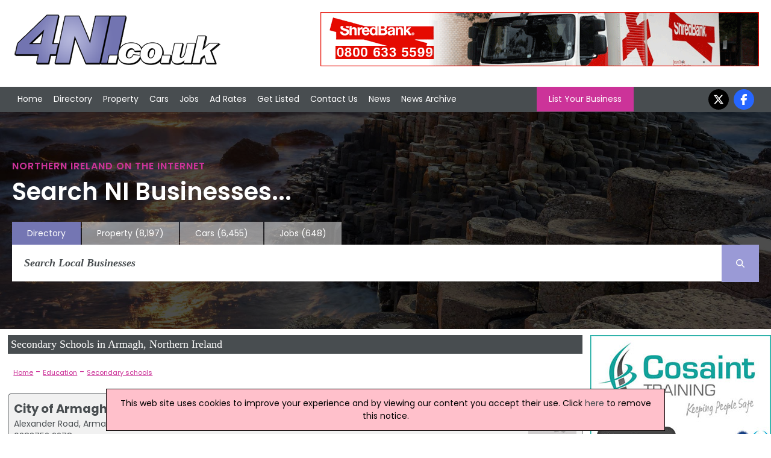

--- FILE ---
content_type: text/html; charset=utf-8
request_url: https://www.4ni.co.uk/sub/782x1/armagh-county-armagh/northern-ireland-secondary-schools
body_size: 7581
content:


<!DOCTYPE html>


<html xmlns="http://www.w3.org/1999/xhtml" xml:lang="en-GB" lang="en-GB">
<head><meta charset="utf-8" /><title>
	Secondary schools in Armagh, Northern Ireland
</title><link rel="stylesheet" href="https://cdnjs.cloudflare.com/ajax/libs/font-awesome/6.7.2/css/all.min.css" />
    <script src="https://cdnjs.cloudflare.com/ajax/libs/font-awesome/6.7.2/js/all.min.js" crossorigin="anonymous"></script>

    <!--
    <link rel="stylesheet" href="https://maxcdn.bootstrapcdn.com/font-awesome/4.5.0/css/font-awesome.min.css" />
    <script src="https://kit.fontawesome.com/88a97c38c5.js" crossorigin="anonymous"></script>
    -->

    <link href="/includes/js.css" rel="stylesheet" />
    <script src="//ajax.googleapis.com/ajax/libs/jquery/1.11.2/jquery.min.js"></script>

    <link rel="preconnect" href="https://fonts.googleapis.com" /><link rel="preconnect" href="https://fonts.gstatic.com" crossorigin="" /><link href="https://fonts.googleapis.com/css2?family=Poppins:ital,wght@0,100;0,200;0,300;0,400;0,500;0,600;0,700;0,800;0,900;1,100;1,200;1,300;1,400;1,500;1,600;1,700;1,800;1,900&amp;display=swap" rel="stylesheet" />

    <script src="/includes/js.js"></script>
    <script src="/includes/scroll.js"></script>
    <script src="/includes/main.js"></script>

    <script src="/includes/pushy.min.js"></script>
    <script src="/includes/modernizr.custom.71422.js"></script>

    <link href="/includes/main.css" rel="stylesheet" /><link href="/includes/pushy.css" rel="stylesheet" /><meta name="viewport" content="width=device-width, initial-scale=1" /><meta name='ROBOTS' content='INDEX, FOLLOW' /><meta name='verify-v1' content='7c0rlDPOQG5lEnKue7/wvYetRDvHkIe9vq98aeqYxlI=' /><meta name="msvalidate.01" content="F4408441B75BBAF37F274AAB4B9A0CC0" /><meta name="referrer" content="unsafe-url" />
    <script type="text/javascript"
        src="//maps.googleapis.com/maps/api/js?key=AIzaSyBAeLfO7T8lTfvXQ2-1VK4lmKXjHNW-jVA">
    </script>
    <script type="text/javascript"
        src="/includes/markerclusterer.js">
    </script>


    <script>
        (function (i, s, o, g, r, a, m) {
            i['GoogleAnalyticsObject'] = r; i[r] = i[r] || function () {
                (i[r].q = i[r].q || []).push(arguments)
            }, i[r].l = 1 * new Date(); a = s.createElement(o),
                m = s.getElementsByTagName(o)[0]; a.async = 1; a.src = g; m.parentNode.insertBefore(a, m)
        })(window, document, 'script', '//www.google-analytics.com/analytics.js', 'ga');
    </script>
<meta name="description" content="Find Armagh companies in the Secondary schools sector in Northern Ireland" /></head>
<body onload="kickOff();">
    
    <script>
        ga('create', 'UA-569416-3', 'auto');
        ga('send', 'pageview');
</script>
    
    <!-- Google tag (gtag.js) -->
    <script async src="https://www.googletagmanager.com/gtag/js?id=G-6H3QYQ8X4V"></script>
    <script>
        window.dataLayer = window.dataLayer || [];
        function gtag() { dataLayer.push(arguments); }
        gtag('js', new Date());

        gtag('config', 'G-6H3QYQ8X4V');
    </script>

    

    <div id="fb-root"></div>
    <script>(function (d, s, id) {
            var js, fjs = d.getElementsByTagName(s)[0];
            if (d.getElementById(id)) return;
            js = d.createElement(s); js.id = id;
            js.src = 'https://connect.facebook.net/en_US/sdk.js#xfbml=1&version=v3.0&appId=175795332627570&autoLogAppEvents=1';
            fjs.parentNode.insertBefore(js, fjs);
        }(document, 'script', 'facebook-jssdk'));</script>

    <div class="menubtn">
        <img src="/images/burgerIcon.png" alt="Mobile Navigation Menu" /><span>Menu</span>
    </div>

    <div class="logoBannerRow">
        <div class=" container">
            <div class="logo-wrap">
                <div class="logo">
                    <a href="/">
                        <img id="imgMainLogo" src="/images/logo.png" alt="4ni - Northern Ireland Directory" />
                    </a>
                </div>
            </div>

            

            <div class="banner">
                <a onclick='tAjax(&#39;^mpuc:1122|&#39;);' rel='nofollow' href='https://shredbank.co.uk/' target='w'><img src='/advnew/new/1122bal.gif' alt='ShredBank' /></a>
            </div>
            
        </div>
    </div>

    <header class="pushy-left">


        <div id="pageMastHead pushy-left">

            

            <div class="nav">
                <div class="container">
                    <nav class="mainnav">
                        <ul>
                            <li>
                                <!-- <div class="navImage">
                                    <img src="/images/img_02.jpg" alt="Front Page" />
                                </div> -->
                                <a href="/">Home</a></li>
                            <li class="directoryLink">
                                <!--<div class="navImage">
                                    <img src="/images/img20.jpg" alt="Northern Ireland Directory" />
                                </div> -->
                                <a href="/northern-ireland-directory.aspx">Directory</a></li>
                            <li>
                                <!--<div class="navImage">
                                    <img src="/images/img_03.jpg" alt="Property in Northern Ireland" />
                                </div> -->
                                <a href="https://www.4ni.co.uk/property-sale/">Property</a></li>
                            <li>
                                <!--<div class="navImage">
                                    <img src="/images/img_04.jpg" alt="Used Cars in Northern Ireland" />
                                </div> -->
                                <a href="https://www.4ni.co.uk/northern-ireland-used-cars">Cars</a></li>
                            <li>
                                <!--<div class="navImage">
                                    <img src="/images/img_06.jpg" alt="Northern Ireland Jobs" />
                                </div> -->
                                <a href="https://www.4ni.co.uk/northern-ireland-jobs.aspx">Jobs</a></li>
                            <li>
                                <!--<div class="navImage">
                                    <img src="/images/img_08.jpg" alt="Ad Rates" />
                                </div> -->
                                <a href="/adrates.aspx">Ad Rates</a></li>
                            <li>
                                <!--<div class="navImage">
                                    <img src="/images/img_10.jpg" alt="Submit a Site" />
                                </div> -->
                                <a href="/submitsite.aspx">Get Listed</a></li>
                            <li>
                                <!-- <div class="navImage">
                                    <img src="/images/img_12.jpg" alt="Contact Us" />
                                </div> -->
                                <a href="/contact.aspx">Contact Us</a></li>
                            <li>
                                <!--<div class="navImage">
                                    <img src="/images/img_14.jpg" alt="Northern Ireland News" />
                                </div> -->
                                <a href="/northern-ireland-news.aspx">News</a></li>
                            <li>
                                <!--<div class="navImage">
                                    <img src="/images/img_14.jpg" alt="Northern Ireland News Archive" />
                                </div> -->
                                <a href="/northern-ireland-news-archive.aspx">News Archive</a></li>
                        </ul>

                        <a class="LYBButton" href="/submitsite.aspx">List Your Business</a>

                        <ul class="socialnav">

                            <li><a href="https://twitter.com/4ni_NIreland" target="w">
                                <i class="fa-brands fa-x-twitter"></i></a></li>
                            <li><a href="https://www.facebook.com/pages/4nicouk/246069892141635" target="w">
                                <i class="fa-brands fa-facebook-f"></i></a></li>
                        </ul>
                    </nav>
                </div>
            </div>
    </header>
    <div class="hero">



        <div class="container">

            <h1>Northern Ireland on the Internet</h1>
            <h2>Search NI Businesses...</h2>


            
            <div class="searchnav-tabs">
                <ul>

                    <li class="active-tab"><a href="/northern-ireland-directory.aspx">Directory</a></li>
                    <li class=""><a href="https://www.4ni.co.uk/property-sale/" rel="nofollow">Property
                            <div class="tabNumbers">(8,197)</div>
                    </a></li>
                    <li class=""><a href="https://www.4ni.co.uk/northern-ireland-used-cars" rel="nofollow">Cars
                            <div class="tabNumbers">(6,455)</div>
                    </a></li>
                    <li class=""><a href="https://www.4ni.co.uk/northern-ireland-jobs.aspx" rel="nofollow">Jobs
                            <div class="tabNumbers">(648)</div>
                    </a></li>
                </ul>

            </div>
            
            <div class="searchnav">

                
                <div class="searchbar">
                    <form class="main-search-form" action="/search.aspx">
                        <input class="main-search-input" type="text" id="mainFormSearchCriteria" name="mainSearchCriteria" placeholder="Search Local Businesses" value="" onkeyup="mainSearchFill(this);" autocomplete="off" />
                        <button class="main-search-button" type="button" value="Search" onclick="submit();" onmouseover style="cursor: pointer;"><i class="fa-solid fa-magnifying-glass"></i></button>
                        <div id="mainSearchResults"></div>
                    </form>
                </div>
                
            </div>
            
        </div>
        
    </div>

    <div class="site-overlay" style="height: 0px;"></div>

    <div class="content" id="mainContent">

        <div id="mainBody" class="main-content" >
            
    

        <div class="defaulttitle_generic">
        <h1>
            Secondary Schools in Armagh, Northern Ireland</h1>
    </div>

    
        <div class="categoryDescription">
            
        </div>
    

    






    
        <div class="breadcrumbs">
            <div><a href='/northern-ireland-directory.aspx'>Home</a> - <a href='/directory/8/northern-ireland-education'>Education</a> - <a href='/sub/782x1/northern-ireland-secondary-schools'>Secondary schools</a></div>
        </div>
    
    
    <div id="companyList">
        
        

                <div class="DefaultRoundedCornerBox divlink" onclick="location.href='/c/136647/city-of-armagh-high-armagh';">
                   
                        <div class="companyList-companyLogo">

                            <img src="/images/stock_info.jpg" alt="City of Armagh High Logo" style="max-width: 140px;" />

                        </div>
                        <div class="companyList-companyInfo">
                            <strong><a class="listingOpt" href="/c/136647/city-of-armagh-high-armagh">City of Armagh High</a></strong>
                            <br />
                            Alexander Road, Armagh, BT61 7JH
                            <br />
                            0283752 2278
                        </div>
                                            
                            
                </div>

            

                <div class="DefaultRoundedCornerBox divlink" onclick="location.href='/c/136706/markethill-high-markethill';">
                   
                        <div class="companyList-companyLogo">

                            <img src="/images/stock_info.jpg" alt="Markethill High  Logo" style="max-width: 140px;" />

                        </div>
                        <div class="companyList-companyInfo">
                            <strong><a class="listingOpt" href="/c/136706/markethill-high-markethill">Markethill High </a></strong>
                            <br />
                            61 Mowhan Road, Markethill, BT60 1RQ
                            <br />
                            0283755 1270
                        </div>
                                            
                            
                </div>

            

                <div class="DefaultRoundedCornerBox divlink" onclick="location.href='/c/70684/markethill-high-school-armagh';">
                   
                        <div class="companyList-companyLogo">

                            <img src="/images/stock_info.jpg" alt="Markethill High School Logo" style="max-width: 140px;" />

                        </div>
                        <div class="companyList-companyInfo">
                            <strong><a class="listingOpt" href="/c/70684/markethill-high-school-armagh">Markethill High School</a></strong>
                            <br />
                            61 Mowhan Road, Markethill, Armagh, BT60 1RQ
                            <br />
                            028 37551270
                        </div>
                                            
                            
                </div>

            

                <div class="DefaultRoundedCornerBox divlink" onclick="location.href='/c/136741/southern-regional-college-armagh-campus-lonsdale-street';">
                   
                        <div class="companyList-companyLogo">

                            <img src="/images/stock_info.jpg" alt="Southern Regional College Armagh Campus Logo" style="max-width: 140px;" />

                        </div>
                        <div class="companyList-companyInfo">
                            <strong><a class="listingOpt" href="/c/136741/southern-regional-college-armagh-campus-lonsdale-street">Southern Regional College Armagh Campus</a></strong>
                            <br />
                            Lonsdale Building, Lonsdale Street, BT61 7HN
                            <br />
                            08456 040 033
                        </div>
                                            
                            
                </div>

            

                <div class="DefaultRoundedCornerBox divlink" onclick="location.href='/c/136751/st-brigid-s-high-armagh';">
                   
                        <div class="companyList-companyLogo">

                            <img src="/images/stock_info.jpg" alt="St Brigid&#39;s High Logo" style="max-width: 140px;" />

                        </div>
                        <div class="companyList-companyInfo">
                            <strong><a class="listingOpt" href="/c/136751/st-brigid-s-high-armagh">St Brigid's High</a></strong>
                            <br />
                            Windmill Hill, Armagh, BT60 4BR
                            <br />
                            0283752 3849
                        </div>
                                            
                            
                </div>

            

                <div class="DefaultRoundedCornerBox divlink" onclick="location.href='/c/136752/st-catherine-s-college-armagh';">
                   
                        <div class="companyList-companyLogo">

                            <img src="/images/stock_info.jpg" alt="St Catherine&#39;s College Logo" style="max-width: 140px;" />

                        </div>
                        <div class="companyList-companyInfo">
                            <strong><a class="listingOpt" href="/c/136752/st-catherine-s-college-armagh">St Catherine's College</a></strong>
                            <br />
                            38 Convent Road, Armagh, BT60 4BJ
                            <br />
                            0283752 2023
                        </div>
                                            
                            
                </div>

            

                <div class="DefaultRoundedCornerBox divlink" onclick="location.href='/c/154505/st-john-primary-school-armagh';">
                   
                        <div class="companyList-companyLogo">

                            <img src="/images/stock_info.jpg" alt="St John Primary School Logo" style="max-width: 140px;" />

                        </div>
                        <div class="companyList-companyInfo">
                            <strong><a class="listingOpt" href="/c/154505/st-john-primary-school-armagh">St John Primary School</a></strong>
                            <br />
                            14 Rathtrillick Road, Armagh, BT60 4HT
                            <br />
                            02837568462
                        </div>
                                            
                            
                </div>

            

                <div class="DefaultRoundedCornerBox divlink" onclick="location.href='/c/153504/st-josephs-primary-school-armagh';">
                   
                        <div class="companyList-companyLogo">

                            <img src="/images/stock_info.jpg" alt="St Josephs Primary School Logo" style="max-width: 140px;" />

                        </div>
                        <div class="companyList-companyInfo">
                            <strong><a class="listingOpt" href="/c/153504/st-josephs-primary-school-armagh">St Josephs Primary School</a></strong>
                            <br />
                            50 Farnaloy Road, Armagh, BT60 3LR
                            <br />
                            02837531890
                        </div>
                                            
                            
                </div>

            

                <div class="DefaultRoundedCornerBox divlink" onclick="location.href='/c/136793/st-patrick-s-high-keady';">
                   
                        <div class="companyList-companyLogo">

                            <img src="/images/stock_info.jpg" alt="St Patrick&#39;s High Logo" style="max-width: 140px;" />

                        </div>
                        <div class="companyList-companyInfo">
                            <strong><a class="listingOpt" href="/c/136793/st-patrick-s-high-keady">St Patrick's High</a></strong>
                            <br />
                            Middletown Road, Keady, BT60 3TH
                            <br />
                            0283753 1393
                        </div>
                                            
                            
                </div>

            
    </div>

    


        
    <div class="defaulttitle_generic" style="margin-top: 10px;"><h2>Map of Secondary schools Companies in Armagh</h2></div>
    <div id="blMap">
        <div id="map-canvas"><div style="padding: 10px; font-weight: bold;" id="showMapDiv"><a href="#" onclick="return showMap()">Click to show a map of locations</a></div></div>
    </div>



    
        <div class="Regions">
            <div class="defaulttitle_generic"><h2>Refine Secondary Schools by Region</h2></div>
            
                    <div class="region"><a href="/sub/782x1/antrim-county-antrim/northern-ireland-secondary-schools">Antrim</a> (4)</div>
                
                    <div class="region"><a href="/sub/782x1/armagh-county-armagh/northern-ireland-secondary-schools">Armagh</a> (9)</div>
                
                    <div class="region"><a href="/sub/782x1/aughnacloy-county-tyrone/northern-ireland-secondary-schools">Aughnacloy</a> (2)</div>
                
                    <div class="region"><a href="/sub/782x1/ballycastle-county-antrim/northern-ireland-secondary-schools">Ballycastle</a> (2)</div>
                
                    <div class="region"><a href="/sub/782x1/ballyclare-county-antrim/northern-ireland-secondary-schools">Ballyclare</a> (3)</div>
                
                    <div class="region"><a href="/sub/782x1/ballymena-county-antrim/northern-ireland-secondary-schools">Ballymena</a> (16)</div>
                
                    <div class="region"><a href="/sub/782x1/ballymoney-county-antrim/northern-ireland-secondary-schools">Ballymoney</a> (5)</div>
                
                    <div class="region"><a href="/sub/782x1/ballynahinch-county-down/northern-ireland-secondary-schools">Ballynahinch</a> (5)</div>
                
                    <div class="region"><a href="/sub/782x1/banbridge-county-down/northern-ireland-secondary-schools">Banbridge</a> (8)</div>
                
                    <div class="region"><a href="/sub/782x1/bangor-county-down/northern-ireland-secondary-schools">Bangor</a> (9)</div>
                
                    <div class="region"><a href="/sub/782x1/belfast-county-antrim/northern-ireland-secondary-schools">Belfast</a> (49)</div>
                
                    <div class="region"><a href="/sub/782x1/bushmills-county-antrim/northern-ireland-secondary-schools">Bushmills</a> (2)</div>
                
                    <div class="region"><a href="/sub/782x1/carrickfergus-county-antrim/northern-ireland-secondary-schools">Carrickfergus</a> (4)</div>
                
                    <div class="region"><a href="/sub/782x1/castlederg-county-tyrone/northern-ireland-secondary-schools">Castlederg</a> (1)</div>
                
                    <div class="region"><a href="/sub/782x1/castlewellan-county-down/northern-ireland-secondary-schools">Castlewellan</a> (3)</div>
                
                    <div class="region"><a href="/sub/782x1/coleraine-county-londonderry/northern-ireland-secondary-schools">Coleraine</a> (7)</div>
                
                    <div class="region"><a href="/sub/782x1/cookstown-county-tyrone/northern-ireland-secondary-schools">Cookstown</a> (3)</div>
                
                    <div class="region"><a href="/sub/782x1/craigavon-county-armagh/northern-ireland-secondary-schools">Craigavon</a> (23)</div>
                
                    <div class="region"><a href="/sub/782x1/crumlin-county-antrim/northern-ireland-secondary-schools">Crumlin</a> (3)</div>
                
                    <div class="region"><a href="/sub/782x1/downpatrick-county-down/northern-ireland-secondary-schools">Downpatrick</a> (12)</div>
                
                    <div class="region"><a href="/sub/782x1/dromore-county-down/northern-ireland-secondary-schools">Dromore</a> (2)</div>
                
                    <div class="region"><a href="/sub/782x1/dungannon-county-tyrone/northern-ireland-secondary-schools">Dungannon</a> (14)</div>
                
                    <div class="region"><a href="/sub/782x1/enniskillen-county-fermanagh/northern-ireland-secondary-schools">Enniskillen</a> (12)</div>
                
                    <div class="region"><a href="/sub/782x1/fivemiletown-county-tyrone/northern-ireland-secondary-schools">Fivemiletown</a> (2)</div>
                
                    <div class="region"><a href="/sub/782x1/holywood-county-down/northern-ireland-secondary-schools">Holywood</a> (2)</div>
                
                    <div class="region"><a href="/sub/782x1/larne-county-antrim/northern-ireland-secondary-schools">Larne</a> (3)</div>
                
                    <div class="region"><a href="/sub/782x1/limavady-county-londonderry/northern-ireland-secondary-schools">Limavady</a> (5)</div>
                
                    <div class="region"><a href="/sub/782x1/lisburn-county-antrim/northern-ireland-secondary-schools">Lisburn</a> (9)</div>
                
                    <div class="region"><a href="/sub/782x1/londonderry-county-londonderry/northern-ireland-secondary-schools">Londonderry</a> (18)</div>
                
                    <div class="region"><a href="/sub/782x1/maghera-county-londonderry/northern-ireland-secondary-schools">Maghera</a> (3)</div>
                
                    <div class="region"><a href="/sub/782x1/magherafelt-county-londonderry/northern-ireland-secondary-schools">Magherafelt</a> (13)</div>
                
                    <div class="region"><a href="/sub/782x1/newcastle-county-down/northern-ireland-secondary-schools">Newcastle</a> (1)</div>
                
                    <div class="region"><a href="/sub/782x1/newry-county-down/northern-ireland-secondary-schools">Newry</a> (27)</div>
                
                    <div class="region"><a href="/sub/782x1/newtownabbey-county-antrim/northern-ireland-secondary-schools">Newtownabbey</a> (8)</div>
                
                    <div class="region"><a href="/sub/782x1/newtownards-county-down/northern-ireland-secondary-schools">Newtownards</a> (9)</div>
                
                    <div class="region"><a href="/sub/782x1/omagh-county-tyrone/northern-ireland-secondary-schools">Omagh</a> (18)</div>
                
                    <div class="region"><a href="/sub/782x1/portrush-county-antrim/northern-ireland-secondary-schools">Portrush</a> (1)</div>
                
                    <div class="region"><a href="/sub/782x1/portstewart-county-londonderry/northern-ireland-secondary-schools">Portstewart</a> (1)</div>
                
                    <div class="region"><a href="/sub/782x1/strabane-county-tyrone/northern-ireland-secondary-schools">Strabane</a> (4)</div>
                
                <div class="region pinkLink">
                <a href="/sub/782x1/northern-ireland-secondary-schools">All Regions</a>
                </div>
            
        </div>
    
    

        </div>

        
            <div id="rightCol" class="mpus">
                <ul>
                    <li>
                        <a onclick="tAjax(&#39;^mpuc:1107|&#39;);" rel="nofollow" href="https://cosaint.training/" target="w"><img src="/advnew/new/1107bul.jpg" alt="Cosaint Training &amp; Consultancy Ltd" /></a><a onclick="tAjax(&#39;^mpuc:1140|&#39;);" rel="nofollow" href="http://wheatfieldstone.co.uk" target="w"><img src="/advnew/new/1140bul.jpg" alt="Wheatfield Decorative Stone" /></a><a onclick="tAjax(&#39;^mpuc:1138|&#39;);" rel="nofollow" href="https://cctvsolutionsni.co.uk/" target="w"><img src="/advnew/new/1138bul.jpg" alt="CCTV Solutions NI" /></a><a onclick="tAjax(&#39;^mpuc:1132|&#39;);" rel="nofollow" href="https://mlautoparts.co.uk/" target="w"><img src="/advnew/new/1132bul.jpg" alt="M&amp;L Autoparts" /></a><a onclick="tAjax(&#39;^mpuc:1127|&#39;);" rel="nofollow" href="http://www.heartandhomeni.co.uk" target="w"><img src="/advnew/new/1127bul.jpg" alt="Heart &amp; Home" /></a><a onclick="tAjax(&#39;^mpuc:1124|&#39;);" rel="nofollow" href="http://www.reasawmills.com" target="w"><img src="/advnew/new/1124bul.jpg" alt="Rea Sawmills" /></a><a onclick="tAjax(&#39;^mpuc:1120|&#39;);" rel="nofollow" href="https://bradyinsurance.co.uk/" target="w"><img src="/advnew/new/1120bul.jpg" alt="Brady Insurance Services Ltd" /></a><a onclick="tAjax(&#39;^mpuc:1117|&#39;);" rel="nofollow" href="https://4corners.org.uk/" target="w"><img src="/advnew/new/1117bul.jpg" alt="4 Corners Sign Print &amp; Display Ltd" /></a><a onclick="tAjax(&#39;^mpuc:30|&#39;);" rel="nofollow" href="https://adventuretoursni.com/hen-parties-ni/" target="w"><img src="/advnew/new/30bul.jpg" alt="Hen Parties Northern Ireland" /></a><a onclick="tAjax(&#39;^mpuc:1112|&#39;);" rel="nofollow" href="http://www.shredbank.co.uk" target="w"><img src="/advnew/new/1112bul.jpg" alt="ShredBank" /></a><div id='mpuNewsHolder'><div class='defaulttitle_generic'>Latest Northern Ireland News</div><div id='mpuNewsBox'><div class='mpuNewsIndHolder'><div class='mpuNewsHeadline'><a href='https://www.4ni.co.uk/northern-ireland-news/326733/600-000-resurfacing-project-announced-for-hillhead-road-castledawson'>£600,000 Resurfacing Project Announced For Hillhead Road, Castledawson</a></div>Six-Week Improvement Scheme Set To Begin In February<hr></div><div class='mpuNewsIndHolder'><div class='mpuNewsHeadline'><a href='https://www.4ni.co.uk/northern-ireland-news/326721/belfast-kicks-off-european-city-of-sport-2026-with-free-activity-weekend'>Belfast Kicks Off European City Of Sport 2026 With Free Activity Weekend</a></div>Residents Invited To "On Your Marks!" Open Weekend <hr></div><div class='mpuNewsIndHolder'><div class='mpuNewsHeadline'><a href='https://www.4ni.co.uk/northern-ireland-news/326722/winter-holidaymakers-warned-not-to-forget-sun-protection'>Winter Holidaymakers Warned Not To Forget Sun Protection</a></div>UV Rays Remain A Threat During Winter Getaways – PHA</div></div></div>
                    </li>
                </ul>
            </div>
            

        
    </div>

    <footer>
        <div class="footer-holder">
            
                <div class="footercolumn">
                    <ul>
                        <li><a href="/northern-ireland-directory.aspx">Directory</a></li>
                        <li><a href="/customer/customer.aspx">Customer Login</a></li>
                        <li><a href="/webmastertools.aspx">Webmaster Tools / Use Our News feed</a></li>
                        <li><a href="https://www.4ni.co.uk/link-to-us.aspx">Link To Us</a></li>
                    </ul>
                </div>
                <div class="footercolumn">
                    <ul>
                        <li><a href="/adrates.aspx">Advertising Opportunities</a></li>
                        <li><a href="/whatsnew.aspx">What's New</a></li>
                        <li><a href="//www.4ni.co.uk">4ni</a> / <a href="//www.4ie.ie">4ie</a></li>
                        
                    </ul>
                </div>
                <div class="footercolumn-social">
                    <ul>
                        <li>
                            <i class="fa-brands fa-facebook-f"></i><a href="https://www.facebook.com/pages/4nicouk/246069892141635">Follow us on Facebook</a></li>
                        <li>
                            <i class="fa-brands fa-x-twitter"></i></i><a href="https://twitter.com/4ni_NIreland">Follow us on Twitter</a></li>
                        <li>
                            <i class="fa-solid fa-rss"></i><a href="/news-rss.aspx" target="w">RSS News Feed</a></li>
                    </ul>
                </div>
                <div class="footercolumn-social">
                    <ul>
                        <li>
                            <i class="fa-solid fa-envelope"></i><a href="/news-subscribe.aspx">Sign up to our Newsletters</a></li>
                    </ul>
                </div>
            
            <div class="footer_address">
                Flagship Media Group Ltd, Unit C3, 6 Westbank Drive, Belfast, BT3 9LA, Northern Ireland. Tel : (028) 90319008 v2
                    <br />
                <a href='/contact.aspx'>Click here to contact</a>
            </div>
        </div>
        <script>tAjax('^bot:1|^scid:782|^mcid:8|^ban:1122|^mpu:1107,1140,1138,1132,1127,1124,1120,1117,30,1112|');</script>
    </footer>

    <div class="terms" id="terms">
        <div class="container">
        
         Whilst every effort has been made to ensure the accuracy of all articles, advertisements and other insertions in the Website, the publishers can accept no responsibility for any errors or omissions or incorrect insertions. The views of the contributors are not necessarily those of the publisher or the advertisers. No part of this publication may be reproduced without the written permission of the copyright holder and publisher, application for which should be made to the publisher. By entering this site the user accepts a charge of £10,000 if the site is used for advertising canvassing purposes or published in any way.
    </div>
        </div>
    
    
    
    <script type="text/javascript">
        function showMap() {
            listingMapStart(782,"ni","armagh-county-armagh",0);
            return false;
        }
    </script>

    
</body>

 
</html>
